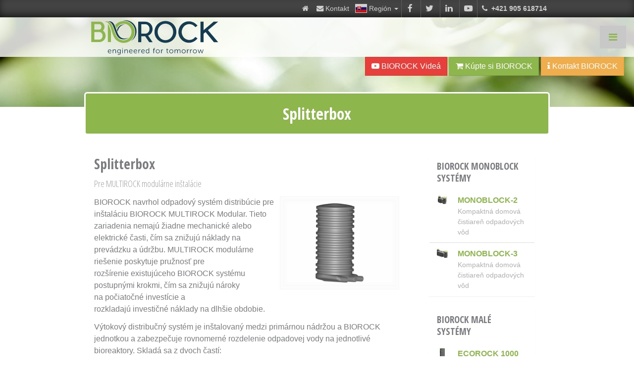

--- FILE ---
content_type: text/html; charset=UTF-8
request_url: https://biorock.sk/produkty/options/splitterbox
body_size: 13621
content:
<!DOCTYPE html>
<html lang="sk_SK">
<head>
    <meta charset="utf-8">
    <meta http-equiv="X-UA-Compatible" content="IE=edge">
    <meta name="viewport" content="width=device-width, initial-scale=1">
    <meta name="apple-mobile-web-app-capable" content="yes">
    <meta name="apple-mobile-web-app-status-bar-style" content="black">
    <meta name="viewport" content="user-scalable=no, width=device-width">
    <meta name="robots" content="index,follow">
    <meta name="description" content="BIOROCK navrhol odpadov&yacute; syst&eacute;m distrib&uacute;cie pre in&scaron;tal&aacute;ciu BIOROCK MULTIROCK Modular. Tieto zariadenia nemaj&amp;uacute...">
    <meta name="keywords" content="">
    <meta name="author" content="">
    <meta name="csrf-token" content="Pa3Dj5slqKvZ38XBJyi4NeG4SnkEIIp6wTRc8fVm">
    
    <meta property="og:url" content="https://biorock.sk/produkty/options/splitterbox">
    <meta property="og:type" content="website">
    <meta property="og:title" content="Pre MULTIROCK modulárne inštalácie">
    <meta property="og:sitename" content="Biorock Slovakia">
    <meta property="og:description" content="BIOROCK navrhol odpadov&yacute; syst&eacute;m distrib&uacute;cie pre in&scaron;tal&aacute;ciu BIOROCK MULTIROCK Modular. Tieto zariadenia nemaj&amp;uacute...">
    <meta property="og:locale" content="sk_SK">
    <meta property="og:image" content="https://biorock.sk/_files/image/wallpaper/wallpaper_3.jpg">
    
    <meta name="twitter:card" content="website">
    <meta name="twitter:title" content="Pre MULTIROCK modulárne inštalácie - Biorock Slovakia">
    <meta name="twitter:description" content="BIOROCK navrhol odpadov&yacute; syst&eacute;m distrib&uacute;cie pre in&scaron;tal&aacute;ciu BIOROCK MULTIROCK Modular. Tieto zariadenia nemaj&amp;uacute...">
    <meta name="twitter:image" content="https://biorock.sk/_files/image/wallpaper/wallpaper_3.jpg">
    <title>Pre MULTIROCK modulárne inštalácie - Biorock Slovakia</title>
    <link rel="icon" href="https://biorock.sk/img/favicon.png?t=1768780089">
    <link rel="apple-touch-icon" href="https://biorock.sk/img/touch-icon-iphone.png">
    <link rel="apple-touch-icon" sizes="76x76" href="https://biorock.sk/img/touch-icon-ipad.png">
    <link rel="apple-touch-icon" sizes="120x120" href="https://biorock.sk/img/touch-icon-iphone-retina.png">
    <link rel="apple-touch-icon" sizes="152x152" href="https://biorock.sk/img/touch-icon-ipad-retina.png">
    <link rel="apple-touch-startup-image" href="https://biorock.sk/img/startup.png">
    <link href="https://biorock.sk/css/styles.css?t=1768780089" rel="stylesheet">

    <!-- HTML5 shim and Respond.js for IE8 support of HTML5 elements and media queries -->
    <!--[if lt IE 9]>
    <script src="https://oss.maxcdn.com/html5shiv/3.7.2/html5shiv.min.js"></script>
    <script src="https://oss.maxcdn.com/respond/1.4.2/respond.min.js"></script>
    <![endif]-->

    
                    <script>
                (function (i, s, o, g, r, a, m) {
                    i['GoogleAnalyticsObject'] = r;
                    i[r] = i[r] || function () {
                        (i[r].q = i[r].q || []).push(arguments)
                    }, i[r].l = 1 * new Date();
                    a = s.createElement(o),
                        m = s.getElementsByTagName(o)[0];
                    a.async = 1;
                    a.src = g;
                    m.parentNode.insertBefore(a, m)
                })(window, document, 'script', '//www.google-analytics.com/analytics.js', 'ga');

                ga('create', 'UA-37752027-24', 'auto');
                ga('send', 'pageview');

            </script>

        
        	
	
			<!-- Google tag (gtag.js) -->
			<script async src="https://www.googletagmanager.com/gtag/js?id=G-P91M1CN3JX"></script>
			<script>
			  window.dataLayer = window.dataLayer || [];
			  function gtag(){dataLayer.push(arguments);}
			  gtag('js', new Date());

			  gtag('config', 'G-P91M1CN3JX');
			</script>

        	
	
        

        
            <script type="text/javascript"> var $zoho = $zoho || {};
                $zoho.salesiq = $zoho.salesiq || {
                    widgetcode: "4609a08fb73cd3da66bb2bfb43b73dd9955b24cabc19a93189d23c3aaf973942", values: {}, ready: function () {
                    }
                };
                var d = document;
                s = d.createElement("script");
                s.type = "text/javascript";
                s.id = "zsiqscript";
                s.defer = true;
                s.src = "https://salesiq.zoho.eu/widget";
                t = d.getElementsByTagName("script")[0];
                t.parentNode.insertBefore(s, t);
                d.write("<div id='zsiqwidget'></div>");
            </script>

        
    

</head>
<body>

<div class="navmenu navmenu-default navmenu-fixed-right offcanvas" role="navigation" id="nav-mobile">
    <a class="navmenu-brand" href="/"></a>
    <ul class="nav navmenu-nav">
                                    <li class="">
                    <a href="/how-biorock-works">
                        Ako pracuje BIOROCK
                    </a>
                </li>
                                                <li class="active">
                    <a href="/produkty">
                        Produkty
                    </a>
                </li>
                                                <li class="">
                    <a href="/certifications">
                        Certifikácia 
                    </a>
                </li>
                                                <li class="">
                    <a href="/faq">
                        Faq
                    </a>
                </li>
                                                <li class="">
                    <a href="/where-to-buy">
                        Kde kúpiť?
                    </a>
                </li>
                        </ul>
</div><div class="navigation navbar-fixed-top">
    <div class="topnav">
    <div class="container">
        <div class="row">
            <div class="col-xs-24">
                
                
                
                
                
                                    <ul class="list list-inline pull-right">
                        <li class="phone">
                            <a href="tel:+421	905 618714" target="_blank">
                                <i class="fa fa-phone fa-fw"></i> <strong>+421	905 618714</strong>
                            </a>
                        </li>
                    </ul>
                                <ul class="list list-inline pull-right">
                                            <li class="social hidden-xs">
                            <a href="https://www.facebook.com/BiorockSewageWaterTreatment" target="_blank">
                                <i class="fa fa-facebook fa-fw"></i>
                            </a>
                        </li>
                                                                <li class="social hidden-xs">
                            <a href="https://twitter.com/BIOROCK2" target="_blank">
                                <i class="fa fa-twitter fa-fw"></i>
                            </a>
                        </li>
                                                                <li class="social hidden-xs">
                            <a href="https://www.linkedin.com/company/biorock" target="_blank">
                                <i class="fa fa-linkedin fa-fw"></i>
                            </a>
                        </li>
                                                                <li class="social">
                            <a href="https://www.youtube.com/channel/UCT5r9pGrXYUIGuCDSMPoDzw" target="_blank">
                                <i class="fa fa-youtube-play fa-fw"></i>
                            </a>
                        </li>
                                    </ul>
                <ul class="list list-inline pull-right">
                    
                    
                    
                    
                    
                    <li class="flag dropdown">
                        <a href="#" class="dropdown-toggle" data-toggle="dropdown" role="button" aria-haspopup="true" aria-expanded="false">
                            
                            <img src="https://biorock.sk/img/flags-iso/SK.png" alt="Slovensko" class="fa-fw"/>
                            <span class="hidden-xs">Región </span><span class="caret"></span>
                        </a>
                        <ul class="dropdown-menu">
                                                            <li class="">
                                    <a href="http://biorock.com">
                                        <img src="https://biorock.sk/img/flags-iso/EN.png" alt="EN" class="fa-fw"/> Globálne
                                    </a>
                                </li>
                                                            <li class="">
                                    <a href="http://biorock.co.uk">
                                        <img src="https://biorock.sk/img/flags-iso/UK.png" alt="UK" class="fa-fw"/> Veľká Británia
                                    </a>
                                </li>
                                                            <li class="">
                                    <a href="http://biorock.ie">
                                        <img src="https://biorock.sk/img/flags-iso/IE.png" alt="IE" class="fa-fw"/> Írsko
                                    </a>
                                </li>
                                                            <li class="">
                                    <a href="http://biorock.bg">
                                        <img src="https://biorock.sk/img/flags-iso/BG.png" alt="BG" class="fa-fw"/> Bulharsko
                                    </a>
                                </li>
                                                            <li class="">
                                    <a href="http://biorock.cn">
                                        <img src="https://biorock.sk/img/flags-iso/CN.png" alt="CN" class="fa-fw"/> China
                                    </a>
                                </li>
                                                            <li class="">
                                    <a href="http://biorock.cz">
                                        <img src="https://biorock.sk/img/flags-iso/CZ.png" alt="CZ" class="fa-fw"/> Česká republika
                                    </a>
                                </li>
                                                            <li class="">
                                    <a href="http://biorock.de">
                                        <img src="https://biorock.sk/img/flags-iso/DE.png" alt="DE" class="fa-fw"/> Nemecko
                                    </a>
                                </li>
                                                            <li class="">
                                    <a href="http://biorock.ma">
                                        <img src="https://biorock.sk/img/flags-iso/DZ.png" alt="DZ" class="fa-fw"/> Algeria
                                    </a>
                                </li>
                                                            <li class="">
                                    <a href="http://biorock.ee">
                                        <img src="https://biorock.sk/img/flags-iso/EE.png" alt="EE" class="fa-fw"/> Estónsko
                                    </a>
                                </li>
                                                            <li class="">
                                    <a href="http://biorock.es">
                                        <img src="https://biorock.sk/img/flags-iso/ES.png" alt="ES" class="fa-fw"/> Španelsko
                                    </a>
                                </li>
                                                            <li class="">
                                    <a href="http://biorock.fi">
                                        <img src="https://biorock.sk/img/flags-iso/FI.png" alt="FI" class="fa-fw"/> Fínsko
                                    </a>
                                </li>
                                                            <li class="">
                                    <a href="http://biorock.fr">
                                        <img src="https://biorock.sk/img/flags-iso/FR.png" alt="FR" class="fa-fw"/> Francúzsko
                                    </a>
                                </li>
                                                            <li class="">
                                    <a href="http://biorock.gr">
                                        <img src="https://biorock.sk/img/flags-iso/GR.png" alt="GR" class="fa-fw"/> Grécko
                                    </a>
                                </li>
                                                            <li class="">
                                    <a href="http://biorock.hr">
                                        <img src="https://biorock.sk/img/flags-iso/HR.png" alt="HR" class="fa-fw"/> Croatia
                                    </a>
                                </li>
                                                            <li class="">
                                    <a href="http://biorock.in">
                                        <img src="https://biorock.sk/img/flags-iso/IN.png" alt="IN" class="fa-fw"/> India
                                    </a>
                                </li>
                                                            <li class="">
                                    <a href="http://biorock.it">
                                        <img src="https://biorock.sk/img/flags-iso/IT.png" alt="IT" class="fa-fw"/> Taliansko
                                    </a>
                                </li>
                                                            <li class="">
                                    <a href="http://biorock.lt">
                                        <img src="https://biorock.sk/img/flags-iso/LT.png" alt="LT" class="fa-fw"/> Lotyšsko
                                    </a>
                                </li>
                                                            <li class="">
                                    <a href="http://biorock.lv">
                                        <img src="https://biorock.sk/img/flags-iso/LV.png" alt="LV" class="fa-fw"/> Litva
                                    </a>
                                </li>
                                                            <li class="">
                                    <a href="http://biorock.ma">
                                        <img src="https://biorock.sk/img/flags-iso/MA.png" alt="MA" class="fa-fw"/> Morocco
                                    </a>
                                </li>
                                                            <li class="">
                                    <a href="http://biorock.no">
                                        <img src="https://biorock.sk/img/flags-iso/NO.png" alt="NO" class="fa-fw"/> Norway
                                    </a>
                                </li>
                                                            <li class="">
                                    <a href="http://biorock.co.nz">
                                        <img src="https://biorock.sk/img/flags-iso/NZ.png" alt="NZ" class="fa-fw"/> Nový Zéland
                                    </a>
                                </li>
                                                            <li class="">
                                    <a href="http://biorock.pl">
                                        <img src="https://biorock.sk/img/flags-iso/PL.png" alt="PL" class="fa-fw"/> Poľsko
                                    </a>
                                </li>
                                                            <li class="">
                                    <a href="http://biorock.pt">
                                        <img src="https://biorock.sk/img/flags-iso/PT.png" alt="PT" class="fa-fw"/> Portugalsko
                                    </a>
                                </li>
                                                            <li class="">
                                    <a href="http://biorock.si">
                                        <img src="https://biorock.sk/img/flags-iso/SI.png" alt="SI" class="fa-fw"/> Slovinsko
                                    </a>
                                </li>
                                                            <li class="">
                                    <a href="http://biorock.sk">
                                        <img src="https://biorock.sk/img/flags-iso/SK.png" alt="SK" class="fa-fw"/> Slovensko
                                    </a>
                                </li>
                                                            <li class="">
                                    <a href="http://biorock.ma">
                                        <img src="https://biorock.sk/img/flags-iso/TN.png" alt="TN" class="fa-fw"/> Tunesia
                                    </a>
                                </li>
                                                            <li class="">
                                    <a href="http://biorock.com.ua">
                                        <img src="https://biorock.sk/img/flags-iso/UA.png" alt="UA" class="fa-fw"/> Ukraine
                                    </a>
                                </li>
                                                            <li class="">
                                    <a href="http://www.tank-depot.com/ecorock">
                                        <img src="https://biorock.sk/img/flags-iso/US.png" alt="US" class="fa-fw"/> United States of America
                                    </a>
                                </li>
                                                            <li class="">
                                    <a href="http://biorock.co.za">
                                        <img src="https://biorock.sk/img/flags-iso/ZA.png" alt="ZA" class="fa-fw"/> South Africa
                                    </a>
                                </li>
                                                    </ul>
                    </li>
                </ul>

                <ul class="list list-inline pull-right hidden-xs">
                    <li class="">
                        <a href="/">
                            <i class="fa fa-home"></i>
                        </a>
                    </li>
                                            
                            
                                <li class="">

                                    

                                    <a href="https://biorock.sk/kontakt">
                                        <i class="fa fa-envelope"></i>
                                        <span class="hidden-xs">Kontakt</span>
                                    </a>
                                </li>
                                                                                        </ul>
            </div>
        </div>
    </div>
</div>
    <nav class="navbar navbar-default" id="navigation">
    <div class="container">
        <div class="navbar-header">
            <button type="button" class="navbar-toggle" data-toggle="offcanvas" data-target="#nav-mobile">
                <i class="fa fa-bars"></i>
            </button>
            <div class="navbar-brand">
                <a href="/">
                    <img src="https://biorock.sk/img/navbar_logo_en.svg" alt="" class="shield large"/>
                </a>
            </div>
        </div>

        <div class="collapse navbar-collapse">
            <ul class="nav navbar-nav navbar-right">
                                    
                        
                            
                                
                                    
                                        
                                    
                                    
                                
                                
                                    
                                        
                                            
                                        
                                    
                                
                            
                        
                            <li class="">
                                <a href="/how-biorock-works">
                                                                        Ako pracuje BIOROCK
                                </a>
                            </li>
                        
                    
                        
                            
                                
                                    
                                        
                                    
                                    
                                
                                
                                    
                                        
                                            
                                        
                                    
                                
                            
                        
                            <li class="active">
                                <a href="https://biorock.sk/produkty">
                                                                        Produkty
                                </a>
                            </li>
                        
                    
                        
                            
                                
                                    
                                        
                                    
                                    
                                
                                
                                    
                                        
                                            
                                        
                                    
                                
                            
                        
                            <li class="">
                                <a href="/certifications">
                                                                        Certifikácia 
                                </a>
                            </li>
                        
                    
                        
                            
                                
                                    
                                        
                                    
                                    
                                
                                
                                    
                                        
                                            
                                        
                                    
                                
                            
                        
                            <li class="">
                                <a href="/faq">
                                                                        Faq
                                </a>
                            </li>
                        
                    
                        
                            
                                
                                    
                                        
                                    
                                    
                                
                                
                                    
                                        
                                            
                                        
                                    
                                
                            
                        
                            <li class="">
                                <a href="https://biorock.sk/citovat">
                                                                        Kde kúpiť?
                                </a>
                            </li>
                        
                                                </ul>
        </div>
    </div>

</nav>
    <div class="featured">
    <div class="row">
        <div class="col-md-24 text-right">
            <ul class="list list-inline">
                                    <li>
                        <a href="https://biorock.sk/videa" class="btn btn-danger">
                            <i class="fa fa-youtube-play"></i><span class="hidden-xs"> BIOROCK Videá</span>
                        </a>
                    </li>
                                    <li>
                        <a href="https://biorock.sk/citovat" class="btn btn-success">
                            <i class="fa fa-shopping-cart"></i><span class="hidden-xs"> Kúpte si BIOROCK</span>
                        </a>
                    </li>
                                    <li>
                        <a href="https://biorock.sk/kontakt" class="btn btn-warning">
                            <i class="fa fa-info"></i><span class="hidden-xs"> Kontakt BIOROCK</span>
                        </a>
                    </li>
                            </ul>
        </div>
    </div>
</div>
</div>
                        <div class="fullbackground" style="height:30vh;background-image:url('/imager?src=public/_files/image/wallpaper/default.jpg&w=1920&h=324&c=1&p=bottom')"></div>



            
    <div class="wrapper header">
        <div class="container">
            <div class="page-header text-center">
                <h1>Splitterbox</h1>
            </div>
        </div>
    </div>

    

    
    <div class="wrapper">
        <div class="container content products padded bg bg-white">

            <div class="row">

                
                <div class="col-md-17 pull-left padded">


                    <div class="row">
                        <div class="col-md-24">
                            <h2>Splitterbox<br/>
                                <small>Pre MULTIROCK modulárne inštalácie</small>
                            </h2>

                            <div class="col-md-10 pull-right">
                                <div class="my-gallery" itemscope itemtype="http://schema.org/ImageGallery">
                                    <figure itemprop="associatedMedia" itemscope itemtype="http://schema.org/ImageObject">
                                        <a href="https://biorock.sk/_files/image/products/accessoiries/splitter-box/splitterbox_3d.jpg" itemprop="contentUrl" data-size="1024x768" class="gallery thumbnail">
                                            <img src="/imager?src=_files/image/products/accessoiries/splitter-box/splitterbox_3d.jpg&w=1024" class="reveal img-responsive img-thumbnail" itemprop="thumbnail" alt="" />
                                        </a>
                                    </figure>
                                                                    </div>
                            </div>

                            <p>BIOROCK navrhol odpadov&yacute; syst&eacute;m distrib&uacute;cie pre in&scaron;tal&aacute;ciu BIOROCK MULTIROCK Modular. Tieto zariadenia nemaj&uacute; žiadne mechanick&eacute; alebo elektrick&eacute; časti, č&iacute;m sa znižuj&uacute;&nbsp;n&aacute;klady na prev&aacute;dzku a &uacute;držbu. MULTIROCK modul&aacute;rne rie&scaron;enie poskytuje pružnosť pre roz&scaron;&iacute;renie&nbsp;existuj&uacute;ceho BIOROCK syst&eacute;mu postupn&yacute;mi krokmi, č&iacute;m sa znižuj&uacute; n&aacute;roky na&nbsp;počiatočn&eacute; invest&iacute;cie a rozkladaj&uacute;&nbsp;investičn&eacute;&nbsp;n&aacute;klady&nbsp;na dlh&scaron;ie obdobie.</p>    <p>V&yacute;tokov&yacute; distribučn&yacute; syst&eacute;m je in&scaron;talovan&yacute; medzi prim&aacute;rnou&nbsp;n&aacute;držou a BIOROCK jednotkou a zabezpečuje&nbsp;rovnomern&eacute; rozdelenie odpadovej&nbsp;vody na jednotliv&eacute; bioreaktory.&nbsp;Sklad&aacute; sa z dvoch čast&iacute;:</p>    <ul>  	<li>Z Flow Control Chamber, ktor&yacute; riadi množstvo kvapaliny&nbsp;distribuovanej&nbsp;do BIOROCK reaktorov&nbsp;po pr&uacute;de</li>  	<li>Zo Splitterboxu, ktor&yacute; zaisťuje distrib&uacute;ciu v&yacute;toku.</li>  </ul>    <h3>Splitterbox</h3>    <p>Rozdeľovač&nbsp;je druh&yacute; stupeň rozvodu vody. M&aacute;&nbsp;by byť in&scaron;talovan&yacute; priamo za Flow Control Chamber. &Uacute;činne rozdeľuje odpadov&eacute; vody medzi jednotkami po pr&uacute;de.</p>    <p>Rozdeľovač je určen&yacute; pre&nbsp;3 bioreaktory, pre viac reaktorov mus&iacute; byť n&aacute;soben&yacute; a in&scaron;talovan&yacute;&nbsp;paralelne.</p>  
                        </div>
                    </div>
                    <div class="gap gap-md"></div>

                    

                    

                    <div class="row">

                        
                        
                                                    <div class="col-md-12">
                                <div class="gap gap-lg"></div>
                                <div class="well bg bg-lighter">
                                    <h4>K stiahnutiu</h4>
                                    <ul class="list download">
                                                                                    <li><a href="https://biorock.sk/_files/file/accessories/Splitter%20Box/documents/Drawing%20splitter%20box%20EN.pdf" target="_blank">Drawing splitter box EN</a></li>
                                                                                    <li><a href="https://biorock.sk/_files/file/accessories/Splitter%20Box/documents/Installation%20instructions%20splitter%20box%20EN.pdf" target="_blank">Installation instructions splitter box EN</a></li>
                                                                            </ul>
                                </div>
                            </div>
                                            </div>
                    <div class="gap gap-lg"></div>
                    <div class="row">
                        <div class="col-md-24">
                            <h3 class="text-center">Viac informácií</h3>
                            <div class="btn-group btn-group-justified" role="group" aria-label="...">
                                <a href="https://biorock.sk/citovat?page=" class="btn btn-success" title="Kúpte si Biorock">
                                    <i class="fa fa-shopping-cart fa-2x"></i><span class="hidden-xs"><br/>Kúpte si Biorock</span>
                                </a>
                                <a href="https://biorock.sk/instalater" class="btn btn-primary" title="Staňte sa predajcom / inštalátorom">
                                    <i class="fa fa-sellsy fa-2x"></i><span class="hidden-xs"><br/>Staňte sa predajcom / inštalátorom</span>
                                </a>
                                <a href="https://biorock.sk/kontakt" class="btn btn-warning" title="Kontakt na Biorock">
                                    <i class="fa fa-info fa-2x"></i><span class="hidden-xs"><br/>Kontakt na Biorock</span>
                                </a>
                            </div>
                        </div>
                    </div>


                </div>
                
                <div class="col-md-7 pull-right sidebar products">
                    <div class="well bg bg-transparent">
            <div class="panel panel-default">
            <div class="panel-heading">
                <h4>
                    <a href="https://biorock.sk/produkty/biorock-monoblock-systems" class=" text-uppercase">
                        BIOROCK MONOBLOCK systémy
                    </a>
                </h4>
            </div>
            <ul class="list-group">
                                    <a href="https://biorock.sk/produkty/biorock-monoblock-systems/monoblock-2" class=" list-group-item">
                        <div class="row">
                            <div class="col-md-5"><img src="/imager?src=_files/image/products/monoblock/monoblock-2_low%20outlet.jpg&h=300&cw=300&ch=300" class="img-responsive"  /></div>
                            <div class="col-md-19">
                                <span class="menu">MONOBLOCK-2</span>
                                <span class="title">Kompaktná domová čistiareň odpadových vôd</span>
                            </div>
                        </div>
                    </a>
                                    <a href="https://biorock.sk/produkty/biorock-monoblock-systems/monoblock-3" class=" list-group-item">
                        <div class="row">
                            <div class="col-md-5"><img src="/imager?src=_files/image/products/monoblock/monoblock-3_low%20outlet.jpg&h=300&cw=300&ch=300" class="img-responsive"  /></div>
                            <div class="col-md-19">
                                <span class="menu">MONOBLOCK-3</span>
                                <span class="title">Kompaktná domová čistiareň odpadových vôd</span>
                            </div>
                        </div>
                    </a>
                            </ul>
        </div>
            <div class="panel panel-default">
            <div class="panel-heading">
                <h4>
                    <a href="https://biorock.sk/produkty/small-sized-systems" class=" text-uppercase">
                        BIOROCK malé systémy
                    </a>
                </h4>
            </div>
            <ul class="list-group">
                                    <a href="https://biorock.sk/produkty/small-sized-systems/ecorock-1000" class=" list-group-item">
                        <div class="row">
                            <div class="col-md-5"><img src="/imager?src=_files/image/products/ecorock/ecorock-700-800-900/ecorock_700_800_900_high_outlet.jpg&h=300&cw=300&ch=300" class="img-responsive"  /></div>
                            <div class="col-md-19">
                                <span class="menu">ECOROCK 1000</span>
                                <span class="title">ECOROCK 1000</span>
                            </div>
                        </div>
                    </a>
                                    <a href="https://biorock.sk/produkty/small-sized-systems/ecorock-1500" class=" list-group-item">
                        <div class="row">
                            <div class="col-md-5"><img src="/imager?src=_files/image/products/ecorock/ecorock-1500/ecorock-1500_front-view.jpg&h=300&cw=300&ch=300" class="img-responsive"  /></div>
                            <div class="col-md-19">
                                <span class="menu">ECOROCK-1500</span>
                                <span class="title">ECOROCK-1500 malá domová čistiareň pre 6 ekvivalentných osôb</span>
                            </div>
                        </div>
                    </a>
                                    <a href="https://biorock.sk/produkty/small-sized-systems/ecorock-2000" class=" list-group-item">
                        <div class="row">
                            <div class="col-md-5"><img src="/imager?src=_files/image/products/ecorock/ecorock-2000/ecorock-2000_front-view.jpg&h=300&cw=300&ch=300" class="img-responsive"  /></div>
                            <div class="col-md-19">
                                <span class="menu">ECOROCK-2000</span>
                                <span class="title">ECOROCK-2000 Malá čistiareň odpadových vôd pre 10 ekvivalentných osôb</span>
                            </div>
                        </div>
                    </a>
                                    <a href="https://biorock.sk/produkty/small-sized-systems/ecorock-3000" class=" list-group-item">
                        <div class="row">
                            <div class="col-md-5"><img src="/imager?src=_files/image/products/ecorock/ecorock-3000/ecorock-3000_front-view.jpg&h=300&cw=300&ch=300" class="img-responsive"  /></div>
                            <div class="col-md-19">
                                <span class="menu">ECOROCK-3000</span>
                                <span class="title">ECOROCK-3000 Malá čistiareň odpadových vôd pre 15 ekvivalentných osôb</span>
                            </div>
                        </div>
                    </a>
                                    <a href="https://biorock.sk/produkty/small-sized-systems/ecorock-5000" class=" list-group-item">
                        <div class="row">
                            <div class="col-md-5"><img src="/imager?src=_files/image/products/ecorock/ecorock-5000/ecorock-5000_front.jpg&h=300&cw=300&ch=300" class="img-responsive"  /></div>
                            <div class="col-md-19">
                                <span class="menu">ECOROCK-5000</span>
                                <span class="title">ECOROCK-5000 Malá čistiareň odpadových vôd pre 30 osôb (30 EO)</span>
                            </div>
                        </div>
                    </a>
                                    <a href="https://biorock.sk/produkty/small-sized-systems/multirock-systems" class=" list-group-item">
                        <div class="row">
                            <div class="col-md-5"><img src="/imager?src=_files/image/products/multirock/multirock-1.jpg&h=300&cw=300&ch=300" class="img-responsive"  /></div>
                            <div class="col-md-19">
                                <span class="menu">BIOROCK Multirock</span>
                                <span class="title">Čistiarne ECOROCK-5000 inštalované paralelne až do 300 EO</span>
                            </div>
                        </div>
                    </a>
                            </ul>
        </div>
            <div class="panel panel-default">
            <div class="panel-heading">
                <h4>
                    <a href="https://biorock.sk/produkty/primary-tanks" class=" text-uppercase">
                        BIOROCK Primárne nádrže
                    </a>
                </h4>
            </div>
            <ul class="list-group">
                                    <a href="https://biorock.sk/produkty/primary-tanks/biorock-st1-2000" class=" list-group-item">
                        <div class="row">
                            <div class="col-md-5"><img src="/imager?src=_files/image/products/st/biorock-st1-2000/biorock-st1-2000_front.png&h=300&cw=300&ch=300" class="img-responsive"  /></div>
                            <div class="col-md-19">
                                <span class="menu">BIOROCK-ST1-2000</span>
                                <span class="title">2000 litrová primárna nádrž</span>
                            </div>
                        </div>
                    </a>
                                    <a href="https://biorock.sk/produkty/primary-tanks/biorock-st1-3000" class=" list-group-item">
                        <div class="row">
                            <div class="col-md-5"><img src="/imager?src=_files/image/products/st/biorock-st1-3000/biorock-st1-3000-front.png&h=300&cw=300&ch=300" class="img-responsive"  /></div>
                            <div class="col-md-19">
                                <span class="menu">BIOROCK-ST1-3000</span>
                                <span class="title">3000 litrová primárna nádrž</span>
                            </div>
                        </div>
                    </a>
                                    <a href="https://biorock.sk/produkty/primary-tanks/biorock-st2-3000" class=" list-group-item">
                        <div class="row">
                            <div class="col-md-5"><img src="/imager?src=_files/image/products/st/_old/BIOROCK%20ST2-3000/st2-3000.png&h=300&cw=300&ch=300" class="img-responsive"  /></div>
                            <div class="col-md-19">
                                <span class="menu">BIOROCK-ST2-3000</span>
                                <span class="title">3000 litrová primárna nádrž</span>
                            </div>
                        </div>
                    </a>
                                    <a href="https://biorock.sk/produkty/primary-tanks/biorock-st1-5000" class=" list-group-item">
                        <div class="row">
                            <div class="col-md-5"><img src="/imager?src=_files/image/products/st/_old/BIOROCK%20ST1-5000/BIOROCK-ST1-5000.JPG&h=300&cw=300&ch=300" class="img-responsive"  /></div>
                            <div class="col-md-19">
                                <span class="menu">BIOROCK-ST1-5000</span>
                                <span class="title">5000 litrová primárna nádrž</span>
                            </div>
                        </div>
                    </a>
                                    <a href="https://biorock.sk/produkty/primary-tanks/pt-1-7500" class=" list-group-item">
                        <div class="row">
                            <div class="col-md-5"><img src="/imager?src=_files/image/products/st/biorock-st1-7500/biorock-st1-7500_angle.png&h=300&cw=300&ch=300" class="img-responsive"  /></div>
                            <div class="col-md-19">
                                <span class="menu">BIOROCK PT-7500</span>
                                <span class="title">7500 litrová primárna nádrž</span>
                            </div>
                        </div>
                    </a>
                                    <a href="https://biorock.sk/produkty/primary-tanks/pt-1-10000" class=" list-group-item">
                        <div class="row">
                            <div class="col-md-5"><img src="/imager?src=_files/image/products/st/biorock-st1-10000/biorock-st1-10000_angle.jpg&h=300&cw=300&ch=300" class="img-responsive"  /></div>
                            <div class="col-md-19">
                                <span class="menu">BIOROCK PT-10000</span>
                                <span class="title">10.000 litrová primárna nádrž</span>
                            </div>
                        </div>
                    </a>
                                    <a href="https://biorock.sk/produkty/primary-tanks/pt-1-15000" class=" list-group-item">
                        <div class="row">
                            <div class="col-md-5"><img src="/imager?src=_files/image/products/pt/BIOROCK-PT1-EVP-C-15000/pt1-15000.png&h=300&cw=300&ch=300" class="img-responsive"  /></div>
                            <div class="col-md-19">
                                <span class="menu">BIOROCK PT-15000</span>
                                <span class="title">15.000 litrová primárna nádrž</span>
                            </div>
                        </div>
                    </a>
                            </ul>
        </div>
            <div class="panel panel-default">
            <div class="panel-heading">
                <h4>
                    <a href="https://biorock.sk/produkty/options" class="active text-uppercase">
                        Doplnky
                    </a>
                </h4>
            </div>
            <ul class="list-group">
                                    <a href="https://biorock.sk/produkty/options/extension-set" class=" list-group-item">
                        <div class="row">
                            <div class="col-md-5"><img src="/imager?src=img/noimage_sk.png&h=300&cw=300&ch=300" class="img-responsive"  /></div>
                            <div class="col-md-19">
                                <span class="menu">Predlžovacie nadstavce</span>
                                <span class="title">Predlžovacie nadstavce</span>
                            </div>
                        </div>
                    </a>
                                    <a href="https://biorock.sk/produkty/options/sampling-pipe-o-160-mm" class=" list-group-item">
                        <div class="row">
                            <div class="col-md-5"><img src="/imager?src=_files/image/products/accessoiries/sampling-pipe-160mm/sampling-pipe_-160mm%2Bcap.jpg&h=300&cw=300&ch=300" class="img-responsive"  /></div>
                            <div class="col-md-19">
                                <span class="menu">Šachta odberu vzoriek, ø 160 mm</span>
                                <span class="title">Šachta pre odber vzoriek, ø 160 mm</span>
                            </div>
                        </div>
                    </a>
                                    <a href="https://biorock.sk/produkty/options/pump-shaft-o-400-mm" class=" list-group-item">
                        <div class="row">
                            <div class="col-md-5"><img src="/imager?src=_files/image/products/accessoiries/pump-shaft-400mm/Pump%20set/Drawing%20complete%20pump%20kit.JPG&h=300&cw=300&ch=300" class="img-responsive"  /></div>
                            <div class="col-md-19">
                                <span class="menu">Čerpacia šachta, ø 400 mm</span>
                                <span class="title">Pre čerpanie a tlakové odvádzanie vyčistenej vody</span>
                            </div>
                        </div>
                    </a>
                                    <a href="https://biorock.sk/produkty/options/wind-driven-ventilator" class=" list-group-item">
                        <div class="row">
                            <div class="col-md-5"><img src="/imager?src=_files/image/products/accessoiries/wind-driven-ventilator/picture_wind-ventilator.jpg&h=300&cw=300&ch=300" class="img-responsive"  /></div>
                            <div class="col-md-19">
                                <span class="menu">Vzduchový ventilátor</span>
                                <span class="title">Vzduchový ventilátor</span>
                            </div>
                        </div>
                    </a>
                                    <a href="https://biorock.sk/produkty/options/installation-clips" class=" list-group-item">
                        <div class="row">
                            <div class="col-md-5"><img src="/imager?src=_files/image/products/accessoiries/clips-above-ground/above-ground%20installation%20clips.png&h=300&cw=300&ch=300" class="img-responsive"  /></div>
                            <div class="col-md-19">
                                <span class="menu">Montážne spony</span>
                                <span class="title">Pre povrchovú - nadzemnú inštaláciu</span>
                            </div>
                        </div>
                    </a>
                                    <a href="https://biorock.sk/produkty/options/effluent-filter-pt" class=" list-group-item">
                        <div class="row">
                            <div class="col-md-5"><img src="/imager?src=_files/image/products/accessoiries/effluent-filter/effluent-filter.png&h=300&cw=300&ch=300" class="img-responsive"  /></div>
                            <div class="col-md-19">
                                <span class="menu">Výtokový filter PT</span>
                                <span class="title">Pre primárne nádrže</span>
                            </div>
                        </div>
                    </a>
                                    <a href="https://biorock.sk/produkty/options/biorock-media" class=" list-group-item">
                        <div class="row">
                            <div class="col-md-5"><img src="/imager?src=_files/image/products/accessoiries/biorock_media.jpg&h=300&cw=300&ch=300" class="img-responsive"  /></div>
                            <div class="col-md-19">
                                <span class="menu">BIOROCK Médiá</span>
                                <span class="title">Ideálne pre čistiarne splaškových odpadových vôd</span>
                            </div>
                        </div>
                    </a>
                                    <a href="https://biorock.sk/produkty/options/flow-control-chamber" class=" list-group-item">
                        <div class="row">
                            <div class="col-md-5"><img src="/imager?src=_files/image/products/accessoiries/flow-control-chamber/flow-control-chamber_front.jpg&h=300&cw=300&ch=300" class="img-responsive"  /></div>
                            <div class="col-md-19">
                                <span class="menu">Kontrolná šachta</span>
                                <span class="title">Pre Multirock modulárne inštalácie</span>
                            </div>
                        </div>
                    </a>
                                    <a href="https://biorock.sk/produkty/options/splitterbox" class="active list-group-item">
                        <div class="row">
                            <div class="col-md-5"><img src="/imager?src=_files/image/products/accessoiries/splitter-box/splitterbox_3d.jpg&h=300&cw=300&ch=300" class="img-responsive"  /></div>
                            <div class="col-md-19">
                                <span class="menu">Splitterbox</span>
                                <span class="title">Pre MULTIROCK modulárne inštalácie</span>
                            </div>
                        </div>
                    </a>
                                    <a href="https://biorock.sk/produkty/options/pump-kit" class=" list-group-item">
                        <div class="row">
                            <div class="col-md-5"><img src="/imager?src=_files/image/products/accessoiries/pump-shaft-400mm/Pump%20set/Drawing%20complete%20pump%20kit.JPG&h=300&cw=300&ch=300" class="img-responsive"  /></div>
                            <div class="col-md-19">
                                <span class="menu">Čerpací kit</span>
                                <span class="title">Pre vysokú úroveň hladiny odtoku z čistiarne</span>
                            </div>
                        </div>
                    </a>
                                    <a href="https://biorock.sk/produkty/options/anchors" class=" list-group-item">
                        <div class="row">
                            <div class="col-md-5"><img src="/imager?src=_files/image/products/accessoiries/anchor-kit/drawing-anchor-for-pumping-well.jpg&h=300&cw=300&ch=300" class="img-responsive"  /></div>
                            <div class="col-md-19">
                                <span class="menu">Kotvy</span>
                                <span class="title">Pre prípad vysokej hladiny spodnej vody</span>
                            </div>
                        </div>
                    </a>
                                    <a href="https://biorock.sk/produkty/options/biovents" class=" list-group-item">
                        <div class="row">
                            <div class="col-md-5"><img src="/imager?src=_files/image/products/accessoiries/biovent/Biovent.JPG&h=300&cw=300&ch=300" class="img-responsive"  /></div>
                            <div class="col-md-19">
                                <span class="menu">Biovent</span>
                                <span class="title">Ak je požadovaná zvýšená - nútená ventilácia</span>
                            </div>
                        </div>
                    </a>
                                    <a href="https://biorock.sk/produkty/options/lids" class=" list-group-item">
                        <div class="row">
                            <div class="col-md-5"><img src="/imager?src=_files/image/products/accessoiries/covers.jpg&h=300&cw=300&ch=300" class="img-responsive"  /></div>
                            <div class="col-md-19">
                                <span class="menu">Poklopy</span>
                                <span class="title">Ako náhradné diely</span>
                            </div>
                        </div>
                    </a>
                            </ul>
        </div>
    </div>

































                </div>
            </div>
        </div>
    </div>

    <div class="gap gap-xl"></div>

            <div class="wrapper bg bg-lighter">
    <div class="container">
        <div class="row">
            <div class="col-xs-24 col-sm-10 col-md-6 col-md-offset-1 padded">
                <img src="/imager?src=img/noimage_sk.png&h=800&cw=800&ch=800" class="img-responsive img-circle"  />
                                    <div class="gap gap-lg"></div>
                    <div class="text-center">
                        <a href="https://lu.linkedin.com/in/jörg-reder-b7163a87/en" target="_blank" role="button" class=""><i class="fa fa-linkedin-square fa-2x"></i><br/>Profil Linkedin</a>
                    </div>
                            </div>
            <div class="col-xs-14 col-sm-14 col-md-8 padded">
                <h3>Chcete sa dozvedieť viac?</h3>

                <p>Jörg  Reder is our Commercial Manager International and he will help you right away with all your technical and commercial inquiries.</p>
                <p>You can get in contact with Jörg by phone, just call +352 26 65 00 26 35 or use the form to send him a message.</p>
                                    <h3>Alebo použite Skype!</h3>
                    <a href="skype:jorg.reder?call" role="button" class="btn btn-primary"><i class="fa fa-skype"></i> Kliknite tu na Skype Jörg</a>
                    <span class="help-block">(Telefón a Skype sú dostupné iba v pracovných hodinách)</span>
                            </div>

            <div class="col-xs-24 col-sm-12 col-md-8 padded padded-lg">
                <form method="POST" action="https://biorock.sk/personalcontact" accept-charset="UTF-8" id="meer-informatie" class="form-horizontal"><input name="_token" type="hidden" value="Pa3Dj5slqKvZ38XBJyi4NeG4SnkEIIp6wTRc8fVm">

                <div class="form-group " id="group-country">
                    <select name="country" id="country" class="form-control">
                        <option value="selected" data-prefix="">Výber</option>
                                                    <option value="AF" data-prefix="93" >Afghanistan</option>
                                                    <option value="AX" data-prefix="358" >Åland Islands</option>
                                                    <option value="AL" data-prefix="355" >Albania</option>
                                                    <option value="DZ" data-prefix="213" >Algeria</option>
                                                    <option value="AS" data-prefix="1" >American Samoa</option>
                                                    <option value="AD" data-prefix="376" >Andorra</option>
                                                    <option value="AO" data-prefix="244" >Angola</option>
                                                    <option value="AI" data-prefix="1" >Anguilla</option>
                                                    <option value="AQ" data-prefix="672" >Antarctica</option>
                                                    <option value="AG" data-prefix="1" >Antigua and Barbuda</option>
                                                    <option value="AR" data-prefix="54" >Argentina</option>
                                                    <option value="AM" data-prefix="374" >Armenia</option>
                                                    <option value="AW" data-prefix="297" >Aruba</option>
                                                    <option value="AU" data-prefix="61" >Australia</option>
                                                    <option value="AT" data-prefix="43" >Austria</option>
                                                    <option value="AZ" data-prefix="994" >Azerbaijan</option>
                                                    <option value="BS" data-prefix="1" >Bahamas</option>
                                                    <option value="BH" data-prefix="973" >Bahrain</option>
                                                    <option value="BD" data-prefix="880" >Bangladesh</option>
                                                    <option value="BB" data-prefix="1" >Barbados</option>
                                                    <option value="BY" data-prefix="375" >Belarus</option>
                                                    <option value="BE" data-prefix="32" >Belgium</option>
                                                    <option value="BZ" data-prefix="501" >Belize</option>
                                                    <option value="BJ" data-prefix="229" >Benin</option>
                                                    <option value="BM" data-prefix="1" >Bermuda</option>
                                                    <option value="BT" data-prefix="975" >Bhutan</option>
                                                    <option value="BO" data-prefix="591" >Bolivia, Plurinational State of</option>
                                                    <option value="BQ" data-prefix="599" >Bonaire, Sint Eustatius and Saba</option>
                                                    <option value="BA" data-prefix="387" >Bosnia and Herzegovina</option>
                                                    <option value="BW" data-prefix="267" >Botswana</option>
                                                    <option value="BV" data-prefix="47" >Bouvet Island</option>
                                                    <option value="BR" data-prefix="55" >Brazil</option>
                                                    <option value="IO" data-prefix="246" >British Indian Ocean Territory</option>
                                                    <option value="BN" data-prefix="673" >Brunei Darussalam</option>
                                                    <option value="BG" data-prefix="359" >Bulgaria</option>
                                                    <option value="BF" data-prefix="226" >Burkina Faso</option>
                                                    <option value="BI" data-prefix="257" >Burundi</option>
                                                    <option value="KH" data-prefix="855" >Cambodia</option>
                                                    <option value="CM" data-prefix="237" >Cameroon</option>
                                                    <option value="CA" data-prefix="1" >Canada</option>
                                                    <option value="CV" data-prefix="238" >Cape Verde</option>
                                                    <option value="KY" data-prefix="1" >Cayman Islands</option>
                                                    <option value="CF" data-prefix="236" >Central African Republic</option>
                                                    <option value="TD" data-prefix="235" >Chad</option>
                                                    <option value="CL" data-prefix="56" >Chile</option>
                                                    <option value="CN" data-prefix="86" >China</option>
                                                    <option value="CX" data-prefix="61" >Christmas Island</option>
                                                    <option value="CC" data-prefix="61" >Cocos (Keeling) Islands</option>
                                                    <option value="CO" data-prefix="57" >Colombia</option>
                                                    <option value="KM" data-prefix="269" >Comoros</option>
                                                    <option value="CG" data-prefix="242" >Congo</option>
                                                    <option value="CD" data-prefix="243" >Congo, the Democratic Republic of the</option>
                                                    <option value="CK" data-prefix="682" >Cook Islands</option>
                                                    <option value="CR" data-prefix="506" >Costa Rica</option>
                                                    <option value="CI" data-prefix="225" >Côte d&#039;Ivoire</option>
                                                    <option value="HR" data-prefix="385" >Croatia</option>
                                                    <option value="CU" data-prefix="53" >Cuba</option>
                                                    <option value="CW" data-prefix="599" >Curaçao</option>
                                                    <option value="CY" data-prefix="357" >Cyprus</option>
                                                    <option value="CZ" data-prefix="420" >Czech Republic</option>
                                                    <option value="DK" data-prefix="45" >Denmark</option>
                                                    <option value="DJ" data-prefix="253" >Djibouti</option>
                                                    <option value="DM" data-prefix="1" >Dominica</option>
                                                    <option value="DO" data-prefix="1" >Dominican Republic</option>
                                                    <option value="EC" data-prefix="593" >Ecuador</option>
                                                    <option value="EG" data-prefix="20" >Egypt</option>
                                                    <option value="SV" data-prefix="503" >El Salvador</option>
                                                    <option value="GQ" data-prefix="240" >Equatorial Guinea</option>
                                                    <option value="ER" data-prefix="291" >Eritrea</option>
                                                    <option value="EE" data-prefix="372" >Estonia</option>
                                                    <option value="ET" data-prefix="251" >Ethiopia</option>
                                                    <option value="FK" data-prefix="500" >Falkland Islands (Malvinas)</option>
                                                    <option value="FO" data-prefix="298" >Faroe Islands</option>
                                                    <option value="FJ" data-prefix="679" >Fiji</option>
                                                    <option value="FI" data-prefix="358" >Finland</option>
                                                    <option value="FR" data-prefix="33" >France</option>
                                                    <option value="GF" data-prefix="594" >French Guiana</option>
                                                    <option value="PF" data-prefix="689" >French Polynesia</option>
                                                    <option value="TF" data-prefix="33" >French Southern Territories</option>
                                                    <option value="GA" data-prefix="241" >Gabon</option>
                                                    <option value="GM" data-prefix="220" >Gambia</option>
                                                    <option value="GE" data-prefix="995" >Georgia</option>
                                                    <option value="DE" data-prefix="49" >Germany</option>
                                                    <option value="GH" data-prefix="233" >Ghana</option>
                                                    <option value="GI" data-prefix="350" >Gibraltar</option>
                                                    <option value="GR" data-prefix="30" >Greece</option>
                                                    <option value="GL" data-prefix="299" >Greenland</option>
                                                    <option value="GD" data-prefix="1" >Grenada</option>
                                                    <option value="GP" data-prefix="590" >Guadeloupe</option>
                                                    <option value="GU" data-prefix="1" >Guam</option>
                                                    <option value="GT" data-prefix="502" >Guatemala</option>
                                                    <option value="GG" data-prefix="44" >Guernsey</option>
                                                    <option value="GN" data-prefix="224" >Guinea</option>
                                                    <option value="GW" data-prefix="245" >Guinea-Bissau</option>
                                                    <option value="GY" data-prefix="592" >Guyana</option>
                                                    <option value="HT" data-prefix="509" >Haiti</option>
                                                    <option value="HM" data-prefix="61" >Heard Island and McDonald Islands</option>
                                                    <option value="VA" data-prefix="39" >Holy See (Vatican City State)</option>
                                                    <option value="HN" data-prefix="504" >Honduras</option>
                                                    <option value="HK" data-prefix="852" >Hong Kong</option>
                                                    <option value="HU" data-prefix="36" >Hungary</option>
                                                    <option value="IS" data-prefix="354" >Iceland</option>
                                                    <option value="IN" data-prefix="91" >India</option>
                                                    <option value="ID" data-prefix="62" >Indonesia</option>
                                                    <option value="IR" data-prefix="98" >Iran, Islamic Republic of</option>
                                                    <option value="IQ" data-prefix="964" >Iraq</option>
                                                    <option value="IE" data-prefix="353" >Ireland</option>
                                                    <option value="IM" data-prefix="44" >Isle of Man</option>
                                                    <option value="IL" data-prefix="972" >Israel</option>
                                                    <option value="IT" data-prefix="39" >Italy</option>
                                                    <option value="JM" data-prefix="1" >Jamaica</option>
                                                    <option value="JP" data-prefix="81" >Japan</option>
                                                    <option value="JE" data-prefix="44" >Jersey</option>
                                                    <option value="JO" data-prefix="962" >Jordan</option>
                                                    <option value="KZ" data-prefix="7" >Kazakhstan</option>
                                                    <option value="KE" data-prefix="254" >Kenya</option>
                                                    <option value="KI" data-prefix="686" >Kiribati</option>
                                                    <option value="KP" data-prefix="850" >Korea, Democratic People&#039;s Republic of</option>
                                                    <option value="KR" data-prefix="82" >Korea, Republic of</option>
                                                    <option value="KW" data-prefix="965" >Kuwait</option>
                                                    <option value="KG" data-prefix="996" >Kyrgyzstan</option>
                                                    <option value="LA" data-prefix="856" >Lao People&#039;s Democratic Republic</option>
                                                    <option value="LV" data-prefix="371" >Latvia</option>
                                                    <option value="LB" data-prefix="961" >Lebanon</option>
                                                    <option value="LS" data-prefix="266" >Lesotho</option>
                                                    <option value="LR" data-prefix="231" >Liberia</option>
                                                    <option value="LY" data-prefix="218" >Libya</option>
                                                    <option value="LI" data-prefix="423" >Liechtenstein</option>
                                                    <option value="LT" data-prefix="370" >Lithuania</option>
                                                    <option value="LU" data-prefix="352" >Luxembourg</option>
                                                    <option value="MO" data-prefix="853" >Macao</option>
                                                    <option value="MK" data-prefix="389" >Macedonia, the former Yugoslav Republic of</option>
                                                    <option value="MG" data-prefix="261" >Madagascar</option>
                                                    <option value="MW" data-prefix="265" >Malawi</option>
                                                    <option value="MY" data-prefix="60" >Malaysia</option>
                                                    <option value="MV" data-prefix="960" >Maldives</option>
                                                    <option value="ML" data-prefix="223" >Mali</option>
                                                    <option value="MT" data-prefix="356" >Malta</option>
                                                    <option value="MH" data-prefix="692" >Marshall Islands</option>
                                                    <option value="MQ" data-prefix="596" >Martinique</option>
                                                    <option value="MR" data-prefix="222" >Mauritania</option>
                                                    <option value="MU" data-prefix="230" >Mauritius</option>
                                                    <option value="YT" data-prefix="262" >Mayotte</option>
                                                    <option value="MX" data-prefix="52" >Mexico</option>
                                                    <option value="FM" data-prefix="691" >Micronesia, Federated States of</option>
                                                    <option value="MD" data-prefix="373" >Moldova, Republic of</option>
                                                    <option value="MC" data-prefix="377" >Monaco</option>
                                                    <option value="MN" data-prefix="976" >Mongolia</option>
                                                    <option value="ME" data-prefix="382" >Montenegro</option>
                                                    <option value="MS" data-prefix="1" >Montserrat</option>
                                                    <option value="MA" data-prefix="212" >Morocco</option>
                                                    <option value="MZ" data-prefix="258" >Mozambique</option>
                                                    <option value="MM" data-prefix="95" >Myanmar</option>
                                                    <option value="NA" data-prefix="264" >Namibia</option>
                                                    <option value="NR" data-prefix="674" >Nauru</option>
                                                    <option value="NP" data-prefix="977" >Nepal</option>
                                                    <option value="NL" data-prefix="31" >Netherlands</option>
                                                    <option value="NC" data-prefix="687" >New Caledonia</option>
                                                    <option value="NZ" data-prefix="64" >New Zealand</option>
                                                    <option value="NI" data-prefix="505" >Nicaragua</option>
                                                    <option value="NE" data-prefix="227" >Niger</option>
                                                    <option value="NG" data-prefix="234" >Nigeria</option>
                                                    <option value="NU" data-prefix="683" >Niue</option>
                                                    <option value="NF" data-prefix="672" >Norfolk Island</option>
                                                    <option value="MP" data-prefix="1" >Northern Mariana Islands</option>
                                                    <option value="NO" data-prefix="47" >Norway</option>
                                                    <option value="OM" data-prefix="968" >Oman</option>
                                                    <option value="PK" data-prefix="92" >Pakistan</option>
                                                    <option value="PW" data-prefix="680" >Palau</option>
                                                    <option value="PS" data-prefix="970" >Palestinian Territory, Occupied</option>
                                                    <option value="PA" data-prefix="507" >Panama</option>
                                                    <option value="PG" data-prefix="675" >Papua New Guinea</option>
                                                    <option value="PY" data-prefix="595" >Paraguay</option>
                                                    <option value="PE" data-prefix="51" >Peru</option>
                                                    <option value="PH" data-prefix="63" >Philippines</option>
                                                    <option value="PN" data-prefix="649" >Pitcairn</option>
                                                    <option value="PL" data-prefix="48" >Poland</option>
                                                    <option value="PT" data-prefix="351" >Portugal</option>
                                                    <option value="PR" data-prefix="1" >Puerto Rico</option>
                                                    <option value="QA" data-prefix="974" >Qatar</option>
                                                    <option value="RE" data-prefix="262" >Réunion</option>
                                                    <option value="RO" data-prefix="40" >Romania</option>
                                                    <option value="RU" data-prefix="7" >Russian Federation</option>
                                                    <option value="RW" data-prefix="250" >Rwanda</option>
                                                    <option value="BL" data-prefix="590" >Saint Barthélemy</option>
                                                    <option value="SH" data-prefix="290" >Saint Helena, Ascension and Tristan da Cunha</option>
                                                    <option value="KN" data-prefix="1" >Saint Kitts and Nevis</option>
                                                    <option value="LC" data-prefix="1" >Saint Lucia</option>
                                                    <option value="MF" data-prefix="590" >Saint Martin (French part)</option>
                                                    <option value="PM" data-prefix="508" >Saint Pierre and Miquelon</option>
                                                    <option value="VC" data-prefix="1" >Saint Vincent and the Grenadines</option>
                                                    <option value="WS" data-prefix="685" >Samoa</option>
                                                    <option value="SM" data-prefix="378" >San Marino</option>
                                                    <option value="ST" data-prefix="239" >Sao Tome and Principe</option>
                                                    <option value="SA" data-prefix="966" >Saudi Arabia</option>
                                                    <option value="SN" data-prefix="221" >Senegal</option>
                                                    <option value="RS" data-prefix="381" >Serbia</option>
                                                    <option value="SC" data-prefix="248" >Seychelles</option>
                                                    <option value="SL" data-prefix="232" >Sierra Leone</option>
                                                    <option value="SG" data-prefix="65" >Singapore</option>
                                                    <option value="SX" data-prefix="721" >Sint Maarten (Dutch part)</option>
                                                    <option value="SK" data-prefix="421" selected>Slovakia</option>
                                                    <option value="SI" data-prefix="386" >Slovenia</option>
                                                    <option value="SB" data-prefix="677" >Solomon Islands</option>
                                                    <option value="SO" data-prefix="252" >Somalia</option>
                                                    <option value="ZA" data-prefix="27" >South Africa</option>
                                                    <option value="GS" data-prefix="44" >South Georgia and the South Sandwich Islands</option>
                                                    <option value="SS" data-prefix="211" >South Sudan</option>
                                                    <option value="ES" data-prefix="34" >Spain</option>
                                                    <option value="LK" data-prefix="94" >Sri Lanka</option>
                                                    <option value="SD" data-prefix="249" >Sudan</option>
                                                    <option value="SR" data-prefix="597" >Suriname</option>
                                                    <option value="SJ" data-prefix="47" >Svalbard and Jan Mayen</option>
                                                    <option value="SZ" data-prefix="268" >Swaziland</option>
                                                    <option value="SE" data-prefix="46" >Sweden</option>
                                                    <option value="CH" data-prefix="41" >Switzerland</option>
                                                    <option value="SY" data-prefix="963" >Syrian Arab Republic</option>
                                                    <option value="TW" data-prefix="886" >Taiwan, Province of China</option>
                                                    <option value="TJ" data-prefix="992" >Tajikistan</option>
                                                    <option value="TZ" data-prefix="255" >Tanzania, United Republic of</option>
                                                    <option value="TH" data-prefix="66" >Thailand</option>
                                                    <option value="TL" data-prefix="670" >Timor-Leste</option>
                                                    <option value="TG" data-prefix="228" >Togo</option>
                                                    <option value="TK" data-prefix="690" >Tokelau</option>
                                                    <option value="TO" data-prefix="676" >Tonga</option>
                                                    <option value="TT" data-prefix="1" >Trinidad and Tobago</option>
                                                    <option value="TN" data-prefix="216" >Tunisia</option>
                                                    <option value="TR" data-prefix="90" >Turkey</option>
                                                    <option value="TM" data-prefix="993" >Turkmenistan</option>
                                                    <option value="TC" data-prefix="1" >Turks and Caicos Islands</option>
                                                    <option value="TV" data-prefix="688" >Tuvalu</option>
                                                    <option value="UG" data-prefix="256" >Uganda</option>
                                                    <option value="UA" data-prefix="380" >Ukraine</option>
                                                    <option value="AE" data-prefix="971" >United Arab Emirates</option>
                                                    <option value="GB" data-prefix="44" >United Kingdom</option>
                                                    <option value="US" data-prefix="1" >United States</option>
                                                    <option value="UM" data-prefix="1" >United States Minor Outlying Islands</option>
                                                    <option value="UY" data-prefix="598" >Uruguay</option>
                                                    <option value="UZ" data-prefix="998" >Uzbekistan</option>
                                                    <option value="VU" data-prefix="678" >Vanuatu</option>
                                                    <option value="VE" data-prefix="58" >Venezuela, Bolivarian Republic of</option>
                                                    <option value="VN" data-prefix="84" >Viet Nam</option>
                                                    <option value="VG" data-prefix="1" >Virgin Islands, British</option>
                                                    <option value="VI" data-prefix="1" >Virgin Islands, U.S.</option>
                                                    <option value="WF" data-prefix="681" >Wallis and Futuna</option>
                                                    <option value="EH" data-prefix="212" >Western Sahara</option>
                                                    <option value="YE" data-prefix="967" >Yemen</option>
                                                    <option value="ZM" data-prefix="260" >Zambia</option>
                                                    <option value="ZW" data-prefix="263" >Zimbabwe</option>
                                            </select>
                    <span class="text-danger"></span>
                </div>
                <div class="form-group " id="group-district" style="display:none">
                    <select name="district" id="district" class="form-control">
                        <option value="selected" data-prefix="">Výber</option>
                                            </select>
                    <span class="text-danger"></span>
                </div>


                <div class="form-group " id="group-salutation">
                    <input checked="checked" name="gender" type="radio" value="M"> <label for="gender">P&aacute;n</label>
                    <input name="gender" type="radio" value="F" id="gender"> <label for="gender">Pani</label>
                </div>
                <div class="form-group " id="group-firstname">
                    <input class="form-control" placeholder="Krstn&eacute; meno" name="firstname" type="text">
                    <span class="text-danger"></span>
                </div>
                <div class="form-group " id="group-lastname">
                    <input class="form-control" placeholder="Priezvisko" name="lastname" type="text">
                    <span class="text-danger"></span>
                </div>
                <div class="form-group " id="group-email">
                    <input class="form-control" placeholder="E-Mail" name="email" type="email">
                    <span class="text-danger"></span>
                </div>
                <div class="form-group " id="group-phone">
                    <input class="form-control" placeholder="Telef&oacute;n" name="phone" type="text">
                    <span class="text-danger"></span>
                </div>
                <div class="form-group">
                    <p class="text-danger">všetky polia sú povinné</p>
                    <button type="submit" class="btn btn-default" id="contactformSubmit">Odošlite tento formulár</button>
                    <input name="type" type="hidden" value="personal">
                    <input name="face_id" type="hidden" value="101">
                    <input name="relation" type="hidden" value="https://biorock.sk/produkty/options/splitterbox">
                    <input name="sender" type="hidden" value="J&ouml;rg Reder">
                </div>
                </form>
            </div>
        </div>
    </div>
</div>    
            <div class="wrapper bg bg-lighter">
        <div class="container social-buttons">
            <div class="row">
                <div class="col-md-24 padded">
                    <h4>Zdieľajte túto stránku</h4>
                    <ul class="list list-inline">
                        <li>
                            <a href="https://www.facebook.com/sharer/sharer.php?u=https%3A%2F%2Fbiorock.sk%2Fprodukty%2Foptions%2Fsplitterbox" target="_blank" class="facebook">
                                <i class="fa fa-facebook-official"></i><span>Deel op:<br />Facebook</span>
                            </a>
                        </li>
                        <li>
                            <a href="https://twitter.com/intent/tweet?url=https%3A%2F%2Fbiorock.sk%2Fprodukty%2Foptions%2Fsplitterbox" class="twitter" target="_blank">
                                <i class="fa fa-twitter-square"></i><span>Deel op:<br />Twitter</span>
                            </a>
                        </li>
                        <li>
                            <a href="https://plus.google.com/share?url=https%3A%2F%2Fbiorock.sk%2Fprodukty%2Foptions%2Fsplitterbox" class="googleplus" target="_blank">
                                <i class="fa fa-google-plus-square"></i><span>Deel op:<br />GooglePlus</span>
                            </a>
                        </li>
                        <li>
                            <a href="https://www.linkedin.com/shareArticle?mini=true&url=https%3A%2F%2Fbiorock.sk%2Fprodukty%2Foptions%2Fsplitterbox&title=Pre+MULTIROCK+modul%C3%A1rne+in%C5%A1tal%C3%A1cie" class="linkedin" target="_blank">
                                <i class="fa fa-linkedin-square"></i><span>Deel op:<br />LinkedIn</span>
                            </a>
                        </li>
                    </ul>
                </div>
            </div>
        </div>
    </div>


    



<div class="wrap footer">
    <div class="container padded">
        <div class="row">
            
                

                <div class="col-md-10 padded">
                                                                        
                            
                            <h2>BIOROCK čistenie odpadov&yacute;ch v&ocirc;d</h2>    <p>kr&aacute;tky &uacute;vod</p>    <p>BIOROCK bola založen&aacute; v roku 1988 a teraz je ved&uacute;cou, medzin&aacute;rodne uzn&aacute;vanou&nbsp;a sk&uacute;senou&nbsp;spoločnosťou v oblasti kompaktn&yacute;ch domov&yacute;ch biologick&yacute;ch&nbsp;čistiarn&iacute; spla&scaron;kov&yacute;ch odpadov&yacute;ch v&ocirc;d a technol&oacute;gie &uacute;pravy vody. Koncepcia BIOROCK: m&aacute;me vlastn&yacute; v&yacute;skum a v&yacute;voj, sieť&nbsp;v&yacute;robn&yacute;ch z&aacute;vodov a celosvetov&uacute;&nbsp;sieť predaja a technickej&nbsp;podpory.</p>    <p>Rad BIOROCK produktov m&ocirc;že byť použit&yacute;&nbsp;na čistenie spla&scaron;kovej&nbsp;odpadovej vody od jednej chaty, chalupy, rodinn&eacute;ho domu, cez&nbsp;re&scaron;taur&aacute;cie, hotely, &scaron;koly, n&aacute;kupn&eacute;&nbsp;centr&aacute;, rekreačn&eacute;&nbsp;a ďal&scaron;ie zariadenia až po objekty so strednou kapacitou.</p>    <p>BIOROCK m&aacute; glob&aacute;lnu sieť predajcov ČOV, navrhuje syst&eacute;my,&nbsp;pred&aacute;va technol&oacute;giu, in&scaron;taluje a servisuje ich&nbsp;z&aacute;kazn&iacute;kom tis&iacute;ce po celom svete (&gt; 75 kraj&iacute;n).</p>  
                        
                                    </div>
            
                

                <div class="col-md-8 padded">
                                            <h3><a href="https://biorock.sk/biorock/about-biorock">BIOROCK informácie</a></h3>
                        <p class="small help-block">Všetko, čo potrebujete vedieť</p>
                        <ul class="list list-unstyled">
                                                                                                <li class="">
                                        <a href="https://biorock.sk/biorock-information/about-biorock">
                                            O BIOROCK
                                            <br/>
                                            <small>O čistiarňach odpadových vôd BIOROCK</small>
                                        </a>
                                    </li>
                                                                                                                                <li class="">
                                        <a href="https://biorock.sk/biorock-information/mission">
                                            Poslanie
                                            <br/>
                                            <small>Poslanie čistenia odpadových vôd</small>
                                        </a>
                                    </li>
                                                                                                                                <li class="">
                                        <a href="https://biorock.sk/biorock-information/why-biorock">
                                            Prečo BIOROCK?
                                            <br/>
                                            <small>Prečo si vybrať čistiareň BIOROCK?</small>
                                        </a>
                                    </li>
                                                                                                                                <li class="">
                                        <a href="https://biorock.sk/biorock-information/partners">
                                            Partneri
                                            <br/>
                                            <small>Partneri a miestni reprezentanti BIOROCK </small>
                                        </a>
                                    </li>
                                                                                                                                <li class="">
                                        <a href="https://biorock.sk/biorock-information/10-reasons-to-buy-a-biorock-unit">
                                            10 dôvodov prečo si kúpiť BIOROCK čistiareň
                                            <br/>
                                            <small>10 dôvodov prečo si kúpiť čistiareň BIOROCK</small>
                                        </a>
                                    </li>
                                                                                                                                <li class="">
                                        <a href="https://biorock.sk/biorock-information/the-way-we-do-business">
                                            Spôsob, akým podnikáme
                                            <br/>
                                            <small>Spôsob, akým BIOROCK podniká</small>
                                        </a>
                                    </li>
                                                                                                                                <li class="">
                                        <a href="https://biorock.sk/biorock-information/quality-management">
                                            Manažment kvality
                                            <br/>
                                            <small>BIOROCK, riadenie kvality výroby a distribúcie</small>
                                        </a>
                                    </li>
                                                                                    </ul>
                                    </div>
            
                

                <div class="col-sm-6 padded">
                                                                        
                            
                            <div class="plugin footer_address"><img src="https://biorock.sk/img/footer_logo_en.svg" class="img-responsive" style="width:90%;height:auto;margin:15px 0 25px 0;" alt=" logo">
<address>
    <p translate="no" typeof="schema:Address">
        <strong><span property="schema:name">Biorock Slovakia</span></strong><br/>
        <span property="schema:streetAddress"></span><br/>
                <span property="schema:postalCode"></span>
        <span property="schema:addressLocality"></span>
    </p>
        <p translate="no" typeof="schema:ContactPoint">
                    <i class="fa fa-phone-square fa-fw"></i> <span property="schema:telephone">+421	905 618714</span><br/>
                                            <i class="fa fa-envelope fa-fw"></i> <a href="mailto:info@biorock.sk"><span property="schema:email">info@biorock.sk</span></a>
            </p>
</address>
<div>
            <h3>Na sociálnych sieťach</h3>
        <div class="gap gap-md"></div>
                    <a href="https://www.facebook.com/BiorockSewageWaterTreatment" target="_blank"><i class="fa fa-facebook-official fa-fw fa-2x"></i></a>
                            <a href="https://www.linkedin.com/company/biorock" target="_blank"><i class="fa fa-linkedin fa-fw fa-2x"></i></a>
                            <a href="https://twitter.com/BIOROCK2" target="_blank"><i class="fa fa-twitter fa-fw fa-2x"></i></a>
                            <a href="https://www.youtube.com/channel/UCT5r9pGrXYUIGuCDSMPoDzw" target="_blank"><i class="fa fa-youtube fa-fw fa-2x"></i></a>
            </div></div>
                        
                                    </div>
                    </div>
    </div>
</div>

<div class="wrap footer bg credits">
    <div class="container">
        <div class="row">
            <div class="col-md-24 padded small" style="padding-top:20px;padding-bottom:20px;">
                <ul class="list list-inline" style="margin:0;">
                    <li>Všetky práva vyhradené <i class="fa fa-copyright"></i> Biorock Slovakia 2008 - 2026</li>
                                            <li>
                            <a href=" https://biorock.sk/disclaimer-privacy ">Disclaimer &amp; Privacy</a>
                        </li>
                                    </ul>
            </div>
        </div>
    </div>
</div>
<div class="pswp" tabindex="-1" role="dialog" aria-hidden="true">
    <div class="pswp__bg"></div>
    <div class="pswp__scroll-wrap">

        <div class="pswp__container">
            <div class="pswp__item"></div>
            <div class="pswp__item"></div>
            <div class="pswp__item"></div>
        </div>

        <div class="pswp__ui pswp__ui--hidden">
            <div class="pswp__top-bar">
                <div class="pswp__counter"></div>
                <button class="pswp__button pswp__button--close" title="Close (Esc)"></button>
                <button class="pswp__button pswp__button--share" title="Share"></button>
                <button class="pswp__button pswp__button--fs" title="Toggle fullscreen"></button>
                <button class="pswp__button pswp__button--zoom" title="Zoom in/out"></button>
                <div class="pswp__preloader">
                    <div class="pswp__preloader__icn">
                        <div class="pswp__preloader__cut">
                            <div class="pswp__preloader__donut"></div>
                        </div>
                    </div>
                </div>
            </div>
            <div class="pswp__share-modal pswp__share-modal--hidden pswp__single-tap">
                <div class="pswp__share-tooltip"></div>
            </div>
            <button class="pswp__button pswp__button--arrow--left" title="Previous (arrow left)">
            </button>
            <button class="pswp__button pswp__button--arrow--right" title="Next (arrow right)">
            </button>
            <div class="pswp__caption">
                <div class="pswp__caption__center"></div>
            </div>
        </div>
    </div>
</div>



<script src="https://biorock.sk/js/all.js"></script>
</body>
</html>


--- FILE ---
content_type: image/svg+xml
request_url: https://biorock.sk/img/footer_logo_en.svg
body_size: 19317
content:
<?xml version="1.0" standalone="no"?>
<!-- Generator: Adobe Fireworks 10, Export SVG Extension by Aaron Beall (http://fireworks.abeall.com) . Version: 0.6.1  -->
<!DOCTYPE svg PUBLIC "-//W3C//DTD SVG 1.1//EN" "http://www.w3.org/Graphics/SVG/1.1/DTD/svg11.dtd">
<svg id="footer_logos-Page%201" viewBox="0 0 774 226" style="background-color:#ffffff00" version="1.1"
	xmlns="http://www.w3.org/2000/svg" xmlns:xlink="http://www.w3.org/1999/xlink" xml:space="preserve"
	x="0px" y="0px" width="774px" height="226px"
>
	<g id="Layer%201">
		<g>
			<path d="M 689.0214 70.6005 L 747 22.1305 L 721.4006 22.1305 L 663.9749 70.9738 L 663.9749 22.1305 L 646.5385 22.1305 L 646.5385 139.3947 L 663.9749 139.3947 L 663.9749 91.4063 L 675.6568 81.7004 L 722.6481 139.3947 L 747 139.3947 L 689.0214 70.6005 Z" fill="#ffffff"/>
			<path d="M 356.9561 63.7208 C 356.9561 79.6683 345.959 90.9251 332.6 90.9251 L 310.3861 90.9251 L 310.3861 36.514 L 332.6 36.514 C 345.959 36.514 356.9561 47.9297 356.9561 63.7208 L 356.9561 63.7208 ZM 374.3988 63.7208 C 374.3988 40.1105 355.8581 22.2861 332.7577 22.1309 L 310.3929 22.1309 L 292.9494 22.1309 L 292.9494 24.6837 L 292.9494 36.514 L 292.9494 90.9251 L 292.9494 131.819 L 292.9494 139.3947 L 310.3929 139.3947 L 310.3929 105.3107 L 331.9727 105.3107 L 355.0706 139.3947 L 374.3988 139.3947 L 349.101 102.1844 C 364.028 95.9287 374.3988 81.5431 374.3988 63.7208 L 374.3988 63.7208 Z" fill="#ffffff"/>
			<path d="M 617.0698 53.6165 L 629.6482 45.2715 C 624.6459 38.5605 618.1636 32.8588 610.5192 28.3619 C 581.7307 11.4277 544.7166 21.6463 528.5988 51.7035 C 514.8771 77.2919 523.2915 101.8494 528.5988 111.4039 C 545.519 141.8723 581.7307 151.6798 610.5192 134.7456 C 618.1636 130.2486 624.6468 124.5469 629.6482 117.836 L 617.0698 109.4909 C 613.486 114.4325 608.7229 118.6641 603.3447 121.8279 C 602.2432 122.4758 601.1204 123.0259 599.9933 123.553 L 599.9813 123.5216 C 594.597 125.932 588.5556 127.1555 582.4843 127.2039 C 572.3464 126.9165 562.4067 122.7376 554.4273 115.7291 C 545.6284 107.2071 540.1698 94.8102 539.7673 81.5537 C 540.1698 68.2972 545.6284 55.9003 554.4273 47.3792 C 562.4067 40.3698 572.3464 36.1913 582.4843 35.9031 C 588.5556 35.952 594.597 37.1755 599.9813 39.5859 L 599.9933 39.5549 C 601.1204 40.0816 602.2432 40.6317 603.3447 41.2796 C 608.7229 44.4433 613.486 48.6758 617.0698 53.6165 L 617.0698 53.6165 Z" fill="#ffffff"/>
			<path d="M 509.6782 80.7477 C 509.6782 45.328 481.7537 18.3554 447.4621 18.3554 C 413.1689 18.3554 385.246 45.328 385.246 80.7477 C 385.246 116.1695 413.1689 143.3024 447.4621 143.3024 C 481.7537 143.3024 509.6782 116.1695 509.6782 80.7477 L 509.6782 80.7477 ZM 403.3719 80.7477 C 403.3719 56.0512 421.6618 33.3043 447.4621 33.3043 C 473.2624 33.3043 491.5524 56.0512 491.5524 80.7477 C 491.5524 105.6074 473.4272 128.3543 447.4621 128.3543 C 421.6618 128.3543 403.3719 105.6074 403.3719 80.7477 L 403.3719 80.7477 Z" fill="#ffffff"/>
			<path d="M 332.767 151.412 L 332.767 151.412 Z" fill="#ffffff"/>
			<path d="M 638.3677 203.0121 L 641.5499 203.0121 L 646.8411 187.69 C 647.1844 186.6195 647.4861 185.379 647.4861 185.379 L 647.5724 185.379 C 647.5724 185.379 647.8732 186.6195 648.2603 187.69 L 653.5506 203.0121 L 656.7337 203.0121 L 664.0466 181.4832 L 660.9499 181.4832 L 655.7014 197.5332 C 655.3579 198.6028 655.0563 199.845 655.0563 199.845 L 654.9708 199.845 C 654.9708 199.845 654.67 198.5603 654.3248 197.5332 L 648.9918 181.5691 L 646.1096 181.5691 L 640.7756 197.5332 C 640.4313 198.5603 640.1306 199.845 640.1306 199.845 L 640.045 199.845 C 640.045 199.845 639.7435 198.5603 639.399 197.5332 L 634.1515 181.4832 L 631.0547 181.4832 L 638.3677 203.0121 ZM 606.3645 192.141 C 606.3645 187.2623 610.15 183.6233 614.7952 183.6233 C 619.4402 183.6233 623.2256 187.2623 623.2256 192.141 C 623.2256 197.148 619.4402 200.9146 614.7952 200.9146 C 610.15 200.9146 606.3645 197.148 606.3645 192.141 L 606.3645 192.141 ZM 603.3532 192.141 C 603.3532 198.647 608.4726 203.5257 614.7952 203.5257 C 621.1193 203.5257 626.237 198.647 626.237 192.141 C 626.237 185.7633 621.1193 180.9697 614.7952 180.9697 C 608.4726 180.9697 603.3532 185.7633 603.3532 192.141 L 603.3532 192.141 ZM 587.7396 203.0121 L 590.6645 203.0121 L 590.6645 193.9384 C 590.6645 192.5687 590.8372 191.1139 591.267 189.7442 C 592.2138 186.577 594.4927 184.1802 597.5468 184.1802 C 598.1057 184.1802 598.6218 184.2652 598.6218 184.2652 L 598.6218 181.3982 C 598.6218 181.3982 598.0629 181.2698 597.4614 181.2698 C 594.0629 181.2698 591.6541 183.7525 590.6218 187.0055 L 590.5364 187.0055 C 590.5364 187.0055 590.6218 186.2344 590.6218 185.2923 L 590.6218 181.4832 L 587.7396 181.4832 L 587.7396 203.0121 ZM 570.2768 203.0121 L 573.2017 203.0121 L 573.2017 193.9384 C 573.2017 192.5687 573.3735 191.1139 573.8042 189.7442 C 574.7501 186.577 577.03 184.1802 580.084 184.1802 C 580.6429 184.1802 581.1599 184.2652 581.1599 184.2652 L 581.1599 181.3982 C 581.1599 181.3982 580.6002 181.2698 579.9985 181.2698 C 576.6002 181.2698 574.1904 183.7525 573.1582 187.0055 L 573.0728 187.0055 C 573.0728 187.0055 573.1582 186.2344 573.1582 185.2923 L 573.1582 181.4832 L 570.2768 181.4832 L 570.2768 203.0121 ZM 542.7905 192.141 C 542.7905 187.2623 546.576 183.6233 551.2212 183.6233 C 555.8672 183.6233 559.6526 187.2623 559.6526 192.141 C 559.6526 197.148 555.8672 200.9146 551.2212 200.9146 C 546.576 200.9146 542.7905 197.148 542.7905 192.141 L 542.7905 192.141 ZM 539.7801 192.141 C 539.7801 198.647 544.8986 203.5257 551.2212 203.5257 C 557.5446 203.5257 562.6631 198.647 562.6631 192.141 C 562.6631 185.7633 557.5446 180.9697 551.2212 180.9697 C 544.8986 180.9697 539.7801 185.7633 539.7801 192.141 L 539.7801 192.141 ZM 499.8206 203.0121 L 502.7456 203.0121 L 502.7456 192.8254 C 502.7456 191.8408 502.8311 190.8571 503.0464 189.9576 C 503.9496 186.662 506.6166 183.6233 510.144 183.6233 C 514.2302 183.6233 514.7036 186.7913 514.7036 190.0435 L 514.7036 203.0121 L 517.6277 203.0121 L 517.6277 192.8254 C 517.6277 191.6699 517.7141 190.6429 518.0157 189.7016 C 518.8326 186.5345 521.5423 183.6233 524.8544 183.6233 C 528.8116 183.6233 529.543 186.5345 529.543 190.0435 L 529.543 203.0121 L 532.4681 203.0121 L 532.4681 189.3157 C 532.4681 184.0093 530.5326 180.9697 525.2842 180.9697 C 521.6286 180.9697 518.4891 183.4524 517.327 186.3628 L 517.2407 186.3628 C 516.5964 182.8105 514.531 180.9697 510.5302 180.9697 C 507.1754 180.9697 503.7343 183.4957 502.7029 186.4053 L 502.6157 186.4053 C 502.6157 186.4053 502.7029 185.6358 502.7029 184.6937 L 502.7029 181.4832 L 499.8206 181.4832 L 499.8206 203.0121 ZM 472.3344 192.141 C 472.3344 187.2623 476.119 183.6233 480.765 183.6233 C 485.4101 183.6233 489.1956 187.2623 489.1956 192.141 C 489.1956 197.148 485.4101 200.9146 480.765 200.9146 C 476.119 200.9146 472.3344 197.148 472.3344 192.141 L 472.3344 192.141 ZM 469.3231 192.141 C 469.3231 198.647 474.4425 203.5257 480.765 203.5257 C 487.0884 203.5257 492.2069 198.647 492.2069 192.141 C 492.2069 185.7633 487.0884 180.9697 480.765 180.9697 C 474.4425 180.9697 469.3231 185.7633 469.3231 192.141 L 469.3231 192.141 ZM 455.1724 195.1797 C 455.1724 202.3694 460.2046 203.183 462.6989 203.183 C 463.474 203.183 463.9473 203.0972 463.9473 203.0972 L 463.9473 200.4861 C 463.9473 200.4861 463.5594 200.5728 462.9578 200.5728 C 461.3232 200.5728 458.0965 199.9301 458.0965 194.8805 L 458.0965 184.1802 L 463.5167 184.1802 L 463.5167 181.7408 L 458.0965 181.7408 L 458.0965 175.5341 L 455.2151 175.5341 L 455.2151 181.7408 L 452.3329 181.7408 L 452.3329 184.1802 L 455.1724 184.1802 L 455.1724 195.1797 ZM 423.17 203.0121 L 426.0951 203.0121 L 426.0951 193.9384 C 426.0951 192.5687 426.2668 191.1139 426.6975 189.7442 C 427.6434 186.577 429.9233 184.1802 432.9773 184.1802 C 433.537 184.1802 434.0531 184.2652 434.0531 184.2652 L 434.0531 181.3982 C 434.0531 181.3982 433.4934 181.2698 432.8918 181.2698 C 429.4935 181.2698 427.0846 183.7525 426.0515 187.0055 L 425.966 187.0055 C 425.966 187.0055 426.0515 186.2344 426.0515 185.2923 L 426.0515 181.4832 L 423.17 181.4832 L 423.17 203.0121 ZM 395.6839 192.141 C 395.6839 187.2623 399.4693 183.6233 404.1153 183.6233 C 408.7604 183.6233 412.5459 187.2623 412.5459 192.141 C 412.5459 197.148 408.7604 200.9146 404.1153 200.9146 C 399.4693 200.9146 395.6839 197.148 395.6839 192.141 L 395.6839 192.141 ZM 392.6734 192.141 C 392.6734 198.647 397.7919 203.5257 404.1153 203.5257 C 410.4378 203.5257 415.5564 198.647 415.5564 192.141 C 415.5564 185.7633 410.4378 180.9697 404.1153 180.9697 C 397.7919 180.9697 392.6734 185.7633 392.6734 192.141 L 392.6734 192.141 ZM 379.5114 203.0121 L 382.4364 203.0121 L 382.4364 184.1802 L 387.9847 184.1802 L 387.9847 181.7408 L 382.4364 181.7408 L 382.4364 180.7129 C 382.4364 175.9201 385.619 175.3207 387.2968 175.3207 C 387.8993 175.3207 388.3291 175.4066 388.3291 175.4066 L 388.3291 172.7955 C 388.3291 172.7955 387.8121 172.7104 386.996 172.7104 C 384.5436 172.7104 379.5114 173.6083 379.5114 180.7129 L 379.5114 181.7408 L 376.8013 181.7408 L 376.8013 184.1802 L 379.5114 184.1802 L 379.5114 203.0121 ZM 338.9058 192.2269 C 338.9058 186.7913 342.0462 183.5808 345.8744 183.5808 C 350.52 183.5808 352.7566 187.8609 352.7566 192.2269 C 352.7566 198.346 349.3591 200.9146 345.7458 200.9146 C 341.7027 200.9146 338.9058 197.5332 338.9058 192.2269 L 338.9058 192.2269 ZM 335.895 192.2269 C 335.895 198.9038 339.5087 203.5257 345.3155 203.5257 C 350.9933 203.5257 352.7566 199.2031 352.7566 199.2031 L 352.8434 199.2031 C 352.8434 199.2031 352.7566 199.8016 352.7566 200.7429 L 352.7566 203.0121 L 355.5961 203.0121 L 355.5961 172.9239 L 352.6707 172.9239 L 352.6707 183.4099 C 352.6707 184.3086 352.7566 185.0355 352.7566 185.0355 L 352.6707 185.0355 C 352.6707 185.0355 350.8639 180.9697 345.6163 180.9697 C 339.9385 180.9697 335.895 185.4215 335.895 192.2269 L 335.895 192.2269 ZM 313.0124 190.0009 C 313.6999 185.6783 316.8406 183.4099 320.4535 183.4099 C 323.6797 183.4099 326.4325 185.5066 326.6047 190.0009 L 313.0124 190.0009 ZM 309.8717 192.2693 C 309.8717 198.9038 314.7325 203.5257 321.185 203.5257 C 326.0459 203.5257 329.1853 200.5294 329.1853 200.5294 L 327.8519 198.3035 C 327.8519 198.3035 325.2285 200.9146 321.2709 200.9146 C 316.7975 200.9146 313.0124 197.9183 312.883 192.3969 L 329.4861 192.3969 C 329.4861 192.3969 329.5728 191.4131 329.5728 190.8997 C 329.5728 185.5499 326.5184 180.9697 320.5394 180.9697 C 314.6898 180.9697 309.8717 185.2073 309.8717 192.2693 L 309.8717 192.2693 ZM 294.1722 203.0121 L 297.0976 203.0121 L 297.0976 193.9384 C 297.0976 192.5687 297.2689 191.1139 297.6996 189.7442 C 298.6455 186.577 300.9258 184.1802 303.9794 184.1802 C 304.5387 184.1802 305.0548 184.2652 305.0548 184.2652 L 305.0548 181.3982 C 305.0548 181.3982 304.4955 181.2698 303.894 181.2698 C 300.4951 181.2698 298.0862 183.7525 297.0536 187.0055 L 296.9681 187.0055 C 296.9681 187.0055 297.0536 186.2344 297.0536 185.2923 L 297.0536 181.4832 L 294.1722 181.4832 L 294.1722 203.0121 ZM 269.8694 190.0009 C 270.5573 185.6783 273.6977 183.4099 277.3105 183.4099 C 280.5367 183.4099 283.2895 185.5066 283.4621 190.0009 L 269.8694 190.0009 ZM 266.7291 192.2693 C 266.7291 198.9038 271.5896 203.5257 278.042 203.5257 C 282.9029 203.5257 286.0423 200.5294 286.0423 200.5294 L 284.7089 198.3035 C 284.7089 198.3035 282.0855 200.9146 278.1279 200.9146 C 273.6549 200.9146 269.8694 197.9183 269.74 192.3969 L 286.3436 192.3969 C 286.3436 192.3969 286.4303 191.4131 286.4303 190.8997 C 286.4303 185.5499 283.3763 180.9697 277.3972 180.9697 C 271.5468 180.9697 266.7291 185.2073 266.7291 192.2693 L 266.7291 192.2693 ZM 243.932 190.0009 C 244.6199 185.6783 247.7602 183.4099 251.3731 183.4099 C 254.5993 183.4099 257.3521 185.5066 257.5247 190.0009 L 243.932 190.0009 ZM 240.7917 192.2693 C 240.7917 198.9038 245.6526 203.5257 252.105 203.5257 C 256.9655 203.5257 260.1049 200.5294 260.1049 200.5294 L 258.7715 198.3035 C 258.7715 198.3035 256.1481 200.9146 252.1905 200.9146 C 247.7175 200.9146 243.932 197.9183 243.8026 192.3969 L 260.4061 192.3969 C 260.4061 192.3969 260.4929 191.4131 260.4929 190.8997 C 260.4929 185.5499 257.4389 180.9697 251.4598 180.9697 C 245.6094 180.9697 240.7917 185.2073 240.7917 192.2693 L 240.7917 192.2693 ZM 214.6398 203.0121 L 217.5652 203.0121 L 217.5652 192.6979 C 217.5652 191.6699 217.6511 190.6854 217.9092 189.7867 C 218.8987 186.2344 222.0813 183.7092 225.7809 183.7092 C 229.9526 183.7092 230.4692 186.7045 230.4692 190.0868 L 230.4692 203.0121 L 233.3942 203.0121 L 233.3942 189.3157 C 233.3942 184.0093 231.5015 180.9697 226.1676 180.9697 C 221.0495 180.9697 218.2958 184.437 217.5225 186.4053 L 217.4358 186.4053 C 217.4358 186.4053 217.5225 185.6358 217.5225 184.6937 L 217.5225 181.4832 L 214.6398 181.4832 L 214.6398 203.0121 ZM 202.5104 203.0121 L 205.4354 203.0121 L 205.4354 181.4832 L 202.5104 181.4832 L 202.5104 203.0121 ZM 202.4237 176.562 L 205.4777 176.562 L 205.4777 172.9239 L 202.4237 172.9239 L 202.4237 176.562 ZM 184.0141 200.2726 C 179.7133 200.2726 176.917 196.9338 176.917 191.7983 C 176.917 186.662 179.369 183.6233 183.5847 183.6233 C 187.4129 183.6233 190.4238 185.5499 190.4238 191.8408 C 190.4238 198.176 187.4129 200.2726 184.0141 200.2726 L 184.0141 200.2726 ZM 176.9597 207.8908 L 175.8416 210.2877 C 177.9496 211.3572 180.4444 212 182.9387 212 C 188.2303 212 193.3061 209.3456 193.3061 202.4986 L 193.3061 181.4832 L 190.4665 181.4832 L 190.4665 183.8376 C 190.4665 184.3086 190.5097 184.5654 190.5097 184.5654 L 190.4238 184.5654 C 190.4238 184.5654 189.0045 180.9697 183.2835 180.9697 C 177.4763 180.9697 173.9061 185.379 173.9061 191.8408 C 173.9061 198.3035 177.7343 202.8829 183.5416 202.8829 C 186.8968 202.8829 189.0903 201.514 190.3811 199.1172 L 190.4665 199.1172 C 190.4665 199.1172 190.3811 199.845 190.3811 200.6578 L 190.3811 202.6262 C 190.3811 207.4198 187.0254 209.389 182.8101 209.389 C 179.6271 209.389 176.9597 207.8908 176.9597 207.8908 L 176.9597 207.8908 ZM 147.6688 203.0121 L 150.5929 203.0121 L 150.5929 192.6979 C 150.5929 191.6699 150.6796 190.6854 150.9377 189.7867 C 151.9264 186.2344 155.1098 183.7092 158.8086 183.7092 C 162.9816 183.7092 163.4977 186.7045 163.4977 190.0868 L 163.4977 203.0121 L 166.4219 203.0121 L 166.4219 189.3157 C 166.4219 184.0093 164.5296 180.9697 159.1961 180.9697 C 154.0772 180.9697 151.3243 184.437 150.5502 186.4053 L 150.4643 186.4053 C 150.4643 186.4053 150.5502 185.6358 150.5502 184.6937 L 150.5502 181.4832 L 147.6688 181.4832 L 147.6688 203.0121 ZM 123.3656 190.0009 C 124.0535 185.6783 127.1938 183.4099 130.8071 183.4099 C 134.0333 183.4099 136.7861 185.5066 136.9575 190.0009 L 123.3656 190.0009 ZM 120.2253 192.2693 C 120.2253 198.9038 125.0862 203.5257 131.5386 203.5257 C 136.3982 203.5257 139.5389 200.5294 139.5389 200.5294 L 138.205 198.3035 C 138.205 198.3035 135.5813 200.9146 131.6245 200.9146 C 127.1502 200.9146 123.3656 197.9183 123.2361 192.3969 L 139.8397 192.3969 C 139.8397 192.3969 139.9256 191.4131 139.9256 190.8997 C 139.9256 185.5499 136.8716 180.9697 130.8926 180.9697 C 125.043 180.9697 120.2253 185.2073 120.2253 192.2693 L 120.2253 192.2693 Z" fill="#ffffff"/>
			<path d="M 120.3124 35.3942 L 120.3124 139.0716 L 137.7487 139.0716 L 137.7487 81.3922 C 137.6962 81.1992 137.7252 80.144 137.6569 78.7909 C 137.5885 77.4394 137.139 75.5319 137.1134 75.4129 C 135.3476 66.9657 127.1985 42.7033 120.3124 35.3942 L 120.3124 35.3942 Z" fill="#ffffff"/>
			<path d="M 90.2712 103.1094 C 90.2712 114.9937 82.4003 124.6864 72.6597 124.6864 L 43.4367 124.6864 L 43.4367 81.5359 L 73.4587 81.5359 C 82.7319 82.0035 90.2712 91.5419 90.2712 103.1094 L 90.2712 103.1094 ZM 83.8231 51.5152 C 83.8231 59.6452 79.1075 66.6801 73.146 67.1511 L 43.4367 67.1511 L 43.4367 36.1917 L 72.6597 36.1917 C 78.796 36.1917 83.8231 43.2283 83.8231 51.5152 L 83.8231 51.5152 ZM 92.3169 73.2473 C 97.811 67.7752 101.259 59.9593 101.259 51.5152 C 101.259 35.2548 88.5378 21.8078 72.6597 21.8078 L 26 21.8078 L 26 138.9942 L 26 139.0716 L 72.6597 139.0716 C 91.9862 139.0716 107.7075 122.9689 107.7075 103.1094 C 107.7075 90.6028 101.5905 79.6577 92.3169 73.2473 L 92.3169 73.2473 Z" fill="#ffffff"/>
			<path d="M 163.596 55.2435 C 162.6727 52.8127 157.1722 34.9589 146.8095 26.5215 C 138.8942 20.0763 129.6749 18.9106 121.5758 19.7549 C 126.4435 20.7642 131.304 22.8311 135.7748 26.4714 C 140.9348 30.6728 144.9535 37.0496 147.8918 42.9367 C 151.5679 49.9707 153.6567 56.5877 154.1998 58.0191 C 155.153 60.5256 165.8647 89.2692 168.8162 95.9844 C 171.7685 102.6996 178.039 111.8945 185.4557 117.1439 L 185.4582 117.1422 C 201.0082 127.2643 222.5039 125.2705 237.9919 113.6579 C 238.2384 113.4734 238.4738 113.277 238.7165 113.0883 C 224.5034 120.743 207.0223 121.1069 193.9021 112.5666 L 193.8995 112.5683 C 186.7097 107.4788 180.629 98.564 177.7668 92.0525 C 174.9054 85.5418 164.5197 57.6743 163.596 55.2435 L 163.596 55.2435 Z" fill="#ffffff"/>
			<path d="M 283.0554 78.7798 C 283.6898 42.6366 255.6768 14.6178 220.6846 14.0099 C 215.2516 13.915 209.9729 14.5072 204.915 15.6772 C 207.0475 15.5118 209.2072 15.4404 211.3897 15.4786 C 247.6505 16.1082 276.6773 45.1426 276.0202 82.5948 C 275.6605 103.0962 266.4877 120.8033 252.3238 132.5435 C 270.386 121.7497 282.6457 102.141 283.0554 78.7798 L 283.0554 78.7798 Z" fill="#ffffff"/>
			<path d="M 215.6362 38.6111 C 214.2912 38.4423 212.921 38.3369 211.5221 38.3127 C 192.2366 37.9781 177.3699 51.8242 172.6248 69.2546 C 173.8779 72.7754 175.3233 76.8132 176.3218 79.352 C 178.72 58.5263 194.2657 40.4327 215.6362 38.6111 L 215.6362 38.6111 Z" fill="#ffffff"/>
			<path d="M 272.8265 82.1553 C 273.4477 46.7407 246.0008 19.2877 211.7144 18.6921 C 191.7611 18.3456 173.8223 27.1818 162.1784 41.6022 C 164.6633 46.9787 166.1211 51.5381 166.5552 52.6805 C 166.8756 53.5222 168.3325 57.4218 170.2189 62.4263 C 176.8849 45.7859 192.155 33.3035 211.4525 33.6385 C 222.3351 33.8277 231.8018 38.0517 239.0883 44.715 C 239.1032 44.7281 239.1181 44.7426 239.1331 44.7558 C 239.8069 45.3739 240.4657 46.0095 241.101 46.6684 C 249.7739 55.3247 255.0808 67.6765 254.8317 81.8619 C 254.5771 96.3938 248.4921 108.9973 239.0472 117.5078 C 234.811 121.4002 229.8403 124.4543 224.2928 126.3801 C 224.2035 126.4107 224.1151 126.4421 224.0266 126.4736 C 223.7344 126.5731 223.4421 126.6708 223.1473 126.7627 C 218.5295 128.2863 213.605 129.077 208.4967 128.9877 C 199.4902 128.8322 191.1399 125.994 184.1474 121.1774 C 183.9359 121.0448 183.7138 120.936 183.5036 120.7999 L 183.501 120.8016 C 182.3799 120.0084 181.2976 119.1037 180.2355 118.1565 C 176.9699 115.3337 174.0962 112.034 171.7002 108.3435 C 170.2437 106.2366 168.9431 104.1191 167.8826 102.1138 C 167.754 101.8727 167.6331 101.6368 167.5084 101.3992 C 167.0901 100.5774 166.6953 99.7684 166.3573 99.0006 C 166.2044 98.6512 166.0258 98.2316 165.8327 97.7703 C 161.6909 87.6151 152.2083 62.1738 151.2855 59.7438 C 150.2643 57.057 144.1853 37.3238 132.7323 27.9984 C 123.983 20.8747 113.9096 17.1379 102.3497 23.4773 C 107.1991 23.0105 112.6261 23.8786 116.729 25.6798 C 133.6432 33.9067 142.2798 75.5897 144.9911 83.9234 C 148.0353 93.276 150.8522 101.1552 154.1677 107.8444 C 154.1981 107.9073 154.2323 107.9596 154.2639 108.0212 C 156.131 112.0897 158.4527 116.025 161.2709 119.7465 C 161.9344 120.6222 162.6966 121.4538 163.5067 122.2623 C 174.6858 135.1852 191.1134 143.3007 209.523 143.6204 C 243.809 144.2155 272.2052 117.5716 272.8265 82.1553 L 272.8265 82.1553 Z" fill="#ffffff"/>
		</g>
	</g>
</svg>